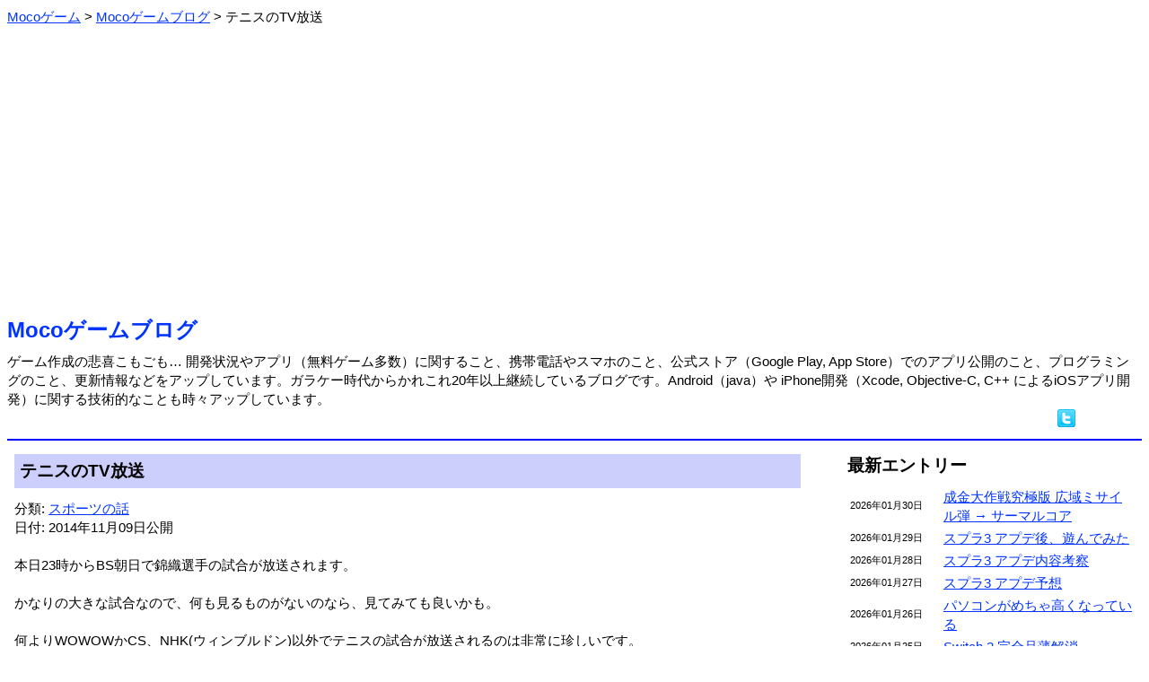

--- FILE ---
content_type: text/html; charset=utf-8
request_url: https://www.google.com/recaptcha/api2/aframe
body_size: 267
content:
<!DOCTYPE HTML><html><head><meta http-equiv="content-type" content="text/html; charset=UTF-8"></head><body><script nonce="6lhROEfMzbM9VNu9rvBE9A">/** Anti-fraud and anti-abuse applications only. See google.com/recaptcha */ try{var clients={'sodar':'https://pagead2.googlesyndication.com/pagead/sodar?'};window.addEventListener("message",function(a){try{if(a.source===window.parent){var b=JSON.parse(a.data);var c=clients[b['id']];if(c){var d=document.createElement('img');d.src=c+b['params']+'&rc='+(localStorage.getItem("rc::a")?sessionStorage.getItem("rc::b"):"");window.document.body.appendChild(d);sessionStorage.setItem("rc::e",parseInt(sessionStorage.getItem("rc::e")||0)+1);localStorage.setItem("rc::h",'1769796540686');}}}catch(b){}});window.parent.postMessage("_grecaptcha_ready", "*");}catch(b){}</script></body></html>